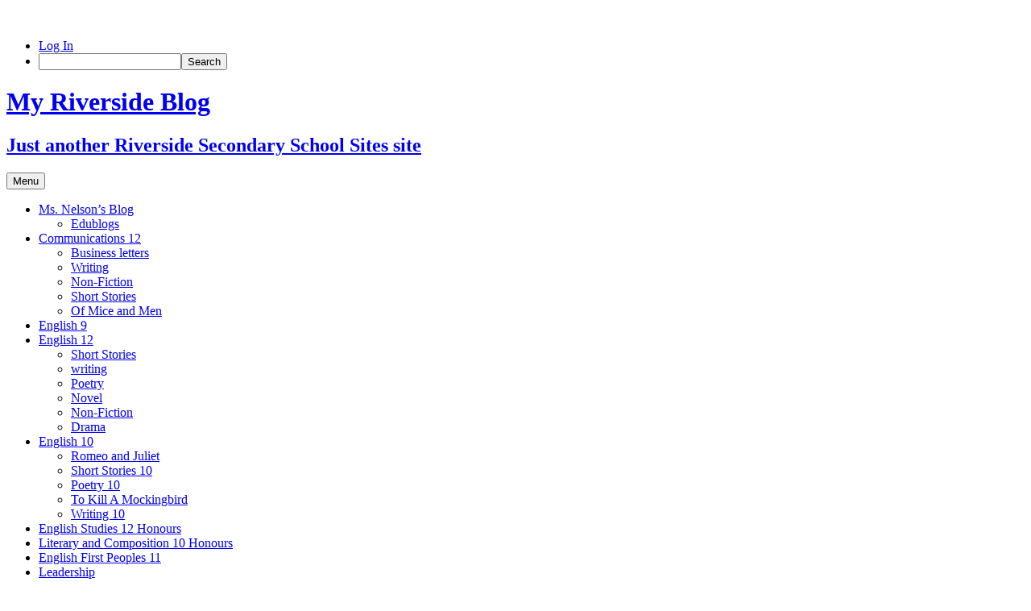

--- FILE ---
content_type: text/html; charset=UTF-8
request_url: https://myriverside.sd43.bc.ca/jnelson/2016/11/
body_size: 14702
content:
<!DOCTYPE html>
<html lang="en-US">
<head>
	<meta charset="UTF-8">
	<meta name="viewport" content="width=device-width, initial-scale=1.0">
	<title>November | 2016 | My Riverside Blog</title>
	<link rel="profile" href="https://gmpg.org/xfn/11">
	<link rel="pingback" href="https://myriverside.sd43.bc.ca/jnelson/xmlrpc.php">
	<meta name='robots' content='max-image-preview:large' />
<link rel='dns-prefetch' href='//fonts.googleapis.com' />
<link rel="alternate" type="application/rss+xml" title="My Riverside Blog &raquo; Feed" href="https://myriverside.sd43.bc.ca/jnelson/feed/" />
<link rel="alternate" type="application/rss+xml" title="My Riverside Blog &raquo; Comments Feed" href="https://myriverside.sd43.bc.ca/jnelson/comments/feed/" />
<style id='wp-img-auto-sizes-contain-inline-css'>
img:is([sizes=auto i],[sizes^="auto," i]){contain-intrinsic-size:3000px 1500px}
/*# sourceURL=wp-img-auto-sizes-contain-inline-css */
</style>
<link rel='stylesheet' id='dashicons-css' href='https://myriverside.sd43.bc.ca/jnelson/wp-includes/css/dashicons.min.css?ver=6.9' media='all' />
<link rel='stylesheet' id='admin-bar-css' href='https://myriverside.sd43.bc.ca/jnelson/wp-includes/css/admin-bar.min.css?ver=6.9' media='all' />
<style id='admin-bar-inline-css'>

		@media screen { html { margin-top: 32px !important; } }
		@media screen and ( max-width: 782px ) { html { margin-top: 46px !important; } }
	
@media print { #wpadminbar { display:none; } }
/*# sourceURL=admin-bar-inline-css */
</style>
<style id='wp-emoji-styles-inline-css'>

	img.wp-smiley, img.emoji {
		display: inline !important;
		border: none !important;
		box-shadow: none !important;
		height: 1em !important;
		width: 1em !important;
		margin: 0 0.07em !important;
		vertical-align: -0.1em !important;
		background: none !important;
		padding: 0 !important;
	}
/*# sourceURL=wp-emoji-styles-inline-css */
</style>
<style id='wp-block-library-inline-css'>
:root{--wp-block-synced-color:#7a00df;--wp-block-synced-color--rgb:122,0,223;--wp-bound-block-color:var(--wp-block-synced-color);--wp-editor-canvas-background:#ddd;--wp-admin-theme-color:#007cba;--wp-admin-theme-color--rgb:0,124,186;--wp-admin-theme-color-darker-10:#006ba1;--wp-admin-theme-color-darker-10--rgb:0,107,160.5;--wp-admin-theme-color-darker-20:#005a87;--wp-admin-theme-color-darker-20--rgb:0,90,135;--wp-admin-border-width-focus:2px}@media (min-resolution:192dpi){:root{--wp-admin-border-width-focus:1.5px}}.wp-element-button{cursor:pointer}:root .has-very-light-gray-background-color{background-color:#eee}:root .has-very-dark-gray-background-color{background-color:#313131}:root .has-very-light-gray-color{color:#eee}:root .has-very-dark-gray-color{color:#313131}:root .has-vivid-green-cyan-to-vivid-cyan-blue-gradient-background{background:linear-gradient(135deg,#00d084,#0693e3)}:root .has-purple-crush-gradient-background{background:linear-gradient(135deg,#34e2e4,#4721fb 50%,#ab1dfe)}:root .has-hazy-dawn-gradient-background{background:linear-gradient(135deg,#faaca8,#dad0ec)}:root .has-subdued-olive-gradient-background{background:linear-gradient(135deg,#fafae1,#67a671)}:root .has-atomic-cream-gradient-background{background:linear-gradient(135deg,#fdd79a,#004a59)}:root .has-nightshade-gradient-background{background:linear-gradient(135deg,#330968,#31cdcf)}:root .has-midnight-gradient-background{background:linear-gradient(135deg,#020381,#2874fc)}:root{--wp--preset--font-size--normal:16px;--wp--preset--font-size--huge:42px}.has-regular-font-size{font-size:1em}.has-larger-font-size{font-size:2.625em}.has-normal-font-size{font-size:var(--wp--preset--font-size--normal)}.has-huge-font-size{font-size:var(--wp--preset--font-size--huge)}.has-text-align-center{text-align:center}.has-text-align-left{text-align:left}.has-text-align-right{text-align:right}.has-fit-text{white-space:nowrap!important}#end-resizable-editor-section{display:none}.aligncenter{clear:both}.items-justified-left{justify-content:flex-start}.items-justified-center{justify-content:center}.items-justified-right{justify-content:flex-end}.items-justified-space-between{justify-content:space-between}.screen-reader-text{border:0;clip-path:inset(50%);height:1px;margin:-1px;overflow:hidden;padding:0;position:absolute;width:1px;word-wrap:normal!important}.screen-reader-text:focus{background-color:#ddd;clip-path:none;color:#444;display:block;font-size:1em;height:auto;left:5px;line-height:normal;padding:15px 23px 14px;text-decoration:none;top:5px;width:auto;z-index:100000}html :where(.has-border-color){border-style:solid}html :where([style*=border-top-color]){border-top-style:solid}html :where([style*=border-right-color]){border-right-style:solid}html :where([style*=border-bottom-color]){border-bottom-style:solid}html :where([style*=border-left-color]){border-left-style:solid}html :where([style*=border-width]){border-style:solid}html :where([style*=border-top-width]){border-top-style:solid}html :where([style*=border-right-width]){border-right-style:solid}html :where([style*=border-bottom-width]){border-bottom-style:solid}html :where([style*=border-left-width]){border-left-style:solid}html :where(img[class*=wp-image-]){height:auto;max-width:100%}:where(figure){margin:0 0 1em}html :where(.is-position-sticky){--wp-admin--admin-bar--position-offset:var(--wp-admin--admin-bar--height,0px)}@media screen and (max-width:600px){html :where(.is-position-sticky){--wp-admin--admin-bar--position-offset:0px}}

/*# sourceURL=wp-block-library-inline-css */
</style><style id='global-styles-inline-css'>
:root{--wp--preset--aspect-ratio--square: 1;--wp--preset--aspect-ratio--4-3: 4/3;--wp--preset--aspect-ratio--3-4: 3/4;--wp--preset--aspect-ratio--3-2: 3/2;--wp--preset--aspect-ratio--2-3: 2/3;--wp--preset--aspect-ratio--16-9: 16/9;--wp--preset--aspect-ratio--9-16: 9/16;--wp--preset--color--black: #000000;--wp--preset--color--cyan-bluish-gray: #abb8c3;--wp--preset--color--white: #fff;--wp--preset--color--pale-pink: #f78da7;--wp--preset--color--vivid-red: #cf2e2e;--wp--preset--color--luminous-vivid-orange: #ff6900;--wp--preset--color--luminous-vivid-amber: #fcb900;--wp--preset--color--light-green-cyan: #7bdcb5;--wp--preset--color--vivid-green-cyan: #00d084;--wp--preset--color--pale-cyan-blue: #8ed1fc;--wp--preset--color--vivid-cyan-blue: #0693e3;--wp--preset--color--vivid-purple: #9b51e0;--wp--preset--color--dark-gray: #141412;--wp--preset--color--red: #bc360a;--wp--preset--color--medium-orange: #db572f;--wp--preset--color--light-orange: #ea9629;--wp--preset--color--yellow: #fbca3c;--wp--preset--color--dark-brown: #220e10;--wp--preset--color--medium-brown: #722d19;--wp--preset--color--light-brown: #eadaa6;--wp--preset--color--beige: #e8e5ce;--wp--preset--color--off-white: #f7f5e7;--wp--preset--gradient--vivid-cyan-blue-to-vivid-purple: linear-gradient(135deg,rgb(6,147,227) 0%,rgb(155,81,224) 100%);--wp--preset--gradient--light-green-cyan-to-vivid-green-cyan: linear-gradient(135deg,rgb(122,220,180) 0%,rgb(0,208,130) 100%);--wp--preset--gradient--luminous-vivid-amber-to-luminous-vivid-orange: linear-gradient(135deg,rgb(252,185,0) 0%,rgb(255,105,0) 100%);--wp--preset--gradient--luminous-vivid-orange-to-vivid-red: linear-gradient(135deg,rgb(255,105,0) 0%,rgb(207,46,46) 100%);--wp--preset--gradient--very-light-gray-to-cyan-bluish-gray: linear-gradient(135deg,rgb(238,238,238) 0%,rgb(169,184,195) 100%);--wp--preset--gradient--cool-to-warm-spectrum: linear-gradient(135deg,rgb(74,234,220) 0%,rgb(151,120,209) 20%,rgb(207,42,186) 40%,rgb(238,44,130) 60%,rgb(251,105,98) 80%,rgb(254,248,76) 100%);--wp--preset--gradient--blush-light-purple: linear-gradient(135deg,rgb(255,206,236) 0%,rgb(152,150,240) 100%);--wp--preset--gradient--blush-bordeaux: linear-gradient(135deg,rgb(254,205,165) 0%,rgb(254,45,45) 50%,rgb(107,0,62) 100%);--wp--preset--gradient--luminous-dusk: linear-gradient(135deg,rgb(255,203,112) 0%,rgb(199,81,192) 50%,rgb(65,88,208) 100%);--wp--preset--gradient--pale-ocean: linear-gradient(135deg,rgb(255,245,203) 0%,rgb(182,227,212) 50%,rgb(51,167,181) 100%);--wp--preset--gradient--electric-grass: linear-gradient(135deg,rgb(202,248,128) 0%,rgb(113,206,126) 100%);--wp--preset--gradient--midnight: linear-gradient(135deg,rgb(2,3,129) 0%,rgb(40,116,252) 100%);--wp--preset--gradient--autumn-brown: linear-gradient(135deg, rgba(226,45,15,1) 0%, rgba(158,25,13,1) 100%);--wp--preset--gradient--sunset-yellow: linear-gradient(135deg, rgba(233,139,41,1) 0%, rgba(238,179,95,1) 100%);--wp--preset--gradient--light-sky: linear-gradient(135deg,rgba(228,228,228,1.0) 0%,rgba(208,225,252,1.0) 100%);--wp--preset--gradient--dark-sky: linear-gradient(135deg,rgba(0,0,0,1.0) 0%,rgba(56,61,69,1.0) 100%);--wp--preset--font-size--small: 13px;--wp--preset--font-size--medium: 20px;--wp--preset--font-size--large: 36px;--wp--preset--font-size--x-large: 42px;--wp--preset--spacing--20: 0.44rem;--wp--preset--spacing--30: 0.67rem;--wp--preset--spacing--40: 1rem;--wp--preset--spacing--50: 1.5rem;--wp--preset--spacing--60: 2.25rem;--wp--preset--spacing--70: 3.38rem;--wp--preset--spacing--80: 5.06rem;--wp--preset--shadow--natural: 6px 6px 9px rgba(0, 0, 0, 0.2);--wp--preset--shadow--deep: 12px 12px 50px rgba(0, 0, 0, 0.4);--wp--preset--shadow--sharp: 6px 6px 0px rgba(0, 0, 0, 0.2);--wp--preset--shadow--outlined: 6px 6px 0px -3px rgb(255, 255, 255), 6px 6px rgb(0, 0, 0);--wp--preset--shadow--crisp: 6px 6px 0px rgb(0, 0, 0);}:where(.is-layout-flex){gap: 0.5em;}:where(.is-layout-grid){gap: 0.5em;}body .is-layout-flex{display: flex;}.is-layout-flex{flex-wrap: wrap;align-items: center;}.is-layout-flex > :is(*, div){margin: 0;}body .is-layout-grid{display: grid;}.is-layout-grid > :is(*, div){margin: 0;}:where(.wp-block-columns.is-layout-flex){gap: 2em;}:where(.wp-block-columns.is-layout-grid){gap: 2em;}:where(.wp-block-post-template.is-layout-flex){gap: 1.25em;}:where(.wp-block-post-template.is-layout-grid){gap: 1.25em;}.has-black-color{color: var(--wp--preset--color--black) !important;}.has-cyan-bluish-gray-color{color: var(--wp--preset--color--cyan-bluish-gray) !important;}.has-white-color{color: var(--wp--preset--color--white) !important;}.has-pale-pink-color{color: var(--wp--preset--color--pale-pink) !important;}.has-vivid-red-color{color: var(--wp--preset--color--vivid-red) !important;}.has-luminous-vivid-orange-color{color: var(--wp--preset--color--luminous-vivid-orange) !important;}.has-luminous-vivid-amber-color{color: var(--wp--preset--color--luminous-vivid-amber) !important;}.has-light-green-cyan-color{color: var(--wp--preset--color--light-green-cyan) !important;}.has-vivid-green-cyan-color{color: var(--wp--preset--color--vivid-green-cyan) !important;}.has-pale-cyan-blue-color{color: var(--wp--preset--color--pale-cyan-blue) !important;}.has-vivid-cyan-blue-color{color: var(--wp--preset--color--vivid-cyan-blue) !important;}.has-vivid-purple-color{color: var(--wp--preset--color--vivid-purple) !important;}.has-black-background-color{background-color: var(--wp--preset--color--black) !important;}.has-cyan-bluish-gray-background-color{background-color: var(--wp--preset--color--cyan-bluish-gray) !important;}.has-white-background-color{background-color: var(--wp--preset--color--white) !important;}.has-pale-pink-background-color{background-color: var(--wp--preset--color--pale-pink) !important;}.has-vivid-red-background-color{background-color: var(--wp--preset--color--vivid-red) !important;}.has-luminous-vivid-orange-background-color{background-color: var(--wp--preset--color--luminous-vivid-orange) !important;}.has-luminous-vivid-amber-background-color{background-color: var(--wp--preset--color--luminous-vivid-amber) !important;}.has-light-green-cyan-background-color{background-color: var(--wp--preset--color--light-green-cyan) !important;}.has-vivid-green-cyan-background-color{background-color: var(--wp--preset--color--vivid-green-cyan) !important;}.has-pale-cyan-blue-background-color{background-color: var(--wp--preset--color--pale-cyan-blue) !important;}.has-vivid-cyan-blue-background-color{background-color: var(--wp--preset--color--vivid-cyan-blue) !important;}.has-vivid-purple-background-color{background-color: var(--wp--preset--color--vivid-purple) !important;}.has-black-border-color{border-color: var(--wp--preset--color--black) !important;}.has-cyan-bluish-gray-border-color{border-color: var(--wp--preset--color--cyan-bluish-gray) !important;}.has-white-border-color{border-color: var(--wp--preset--color--white) !important;}.has-pale-pink-border-color{border-color: var(--wp--preset--color--pale-pink) !important;}.has-vivid-red-border-color{border-color: var(--wp--preset--color--vivid-red) !important;}.has-luminous-vivid-orange-border-color{border-color: var(--wp--preset--color--luminous-vivid-orange) !important;}.has-luminous-vivid-amber-border-color{border-color: var(--wp--preset--color--luminous-vivid-amber) !important;}.has-light-green-cyan-border-color{border-color: var(--wp--preset--color--light-green-cyan) !important;}.has-vivid-green-cyan-border-color{border-color: var(--wp--preset--color--vivid-green-cyan) !important;}.has-pale-cyan-blue-border-color{border-color: var(--wp--preset--color--pale-cyan-blue) !important;}.has-vivid-cyan-blue-border-color{border-color: var(--wp--preset--color--vivid-cyan-blue) !important;}.has-vivid-purple-border-color{border-color: var(--wp--preset--color--vivid-purple) !important;}.has-vivid-cyan-blue-to-vivid-purple-gradient-background{background: var(--wp--preset--gradient--vivid-cyan-blue-to-vivid-purple) !important;}.has-light-green-cyan-to-vivid-green-cyan-gradient-background{background: var(--wp--preset--gradient--light-green-cyan-to-vivid-green-cyan) !important;}.has-luminous-vivid-amber-to-luminous-vivid-orange-gradient-background{background: var(--wp--preset--gradient--luminous-vivid-amber-to-luminous-vivid-orange) !important;}.has-luminous-vivid-orange-to-vivid-red-gradient-background{background: var(--wp--preset--gradient--luminous-vivid-orange-to-vivid-red) !important;}.has-very-light-gray-to-cyan-bluish-gray-gradient-background{background: var(--wp--preset--gradient--very-light-gray-to-cyan-bluish-gray) !important;}.has-cool-to-warm-spectrum-gradient-background{background: var(--wp--preset--gradient--cool-to-warm-spectrum) !important;}.has-blush-light-purple-gradient-background{background: var(--wp--preset--gradient--blush-light-purple) !important;}.has-blush-bordeaux-gradient-background{background: var(--wp--preset--gradient--blush-bordeaux) !important;}.has-luminous-dusk-gradient-background{background: var(--wp--preset--gradient--luminous-dusk) !important;}.has-pale-ocean-gradient-background{background: var(--wp--preset--gradient--pale-ocean) !important;}.has-electric-grass-gradient-background{background: var(--wp--preset--gradient--electric-grass) !important;}.has-midnight-gradient-background{background: var(--wp--preset--gradient--midnight) !important;}.has-small-font-size{font-size: var(--wp--preset--font-size--small) !important;}.has-medium-font-size{font-size: var(--wp--preset--font-size--medium) !important;}.has-large-font-size{font-size: var(--wp--preset--font-size--large) !important;}.has-x-large-font-size{font-size: var(--wp--preset--font-size--x-large) !important;}
/*# sourceURL=global-styles-inline-css */
</style>

<style id='classic-theme-styles-inline-css'>
/*! This file is auto-generated */
.wp-block-button__link{color:#fff;background-color:#32373c;border-radius:9999px;box-shadow:none;text-decoration:none;padding:calc(.667em + 2px) calc(1.333em + 2px);font-size:1.125em}.wp-block-file__button{background:#32373c;color:#fff;text-decoration:none}
/*# sourceURL=/wp-includes/css/classic-themes.min.css */
</style>
<link rel='stylesheet' id='awsm-ead-plus-public-css' href='https://myriverside.sd43.bc.ca/jnelson/wp-content/plugins/embed-any-document-plus/css/embed-public.min.css?ver=2.8.2' media='all' />
<link rel='stylesheet' id='genericons-css' href='https://myriverside.sd43.bc.ca/jnelson/wp-content/plugins/jetpack/_inc/genericons/genericons/genericons.css?ver=3.1' media='all' />
<link rel='stylesheet' id='twentythirteen-style-css' href='https://myriverside.sd43.bc.ca/jnelson/wp-content/themes/twentythirteen/style.css?ver=20250415' media='all' />
<link rel='stylesheet' id='twentythirteen-block-style-css' href='https://myriverside.sd43.bc.ca/jnelson/wp-content/themes/twentythirteen/css/blocks.css?ver=20240520' media='all' />
<link rel='stylesheet' id='cherryblossom-fonts-css' href='http://fonts.googleapis.com/css?family=Bad+Script|Open+Sans:300italic,400italic,600italic,400,600,300' media='all' />
<link rel='stylesheet' id='cherryblossom-style-css' href='https://myriverside.sd43.bc.ca/jnelson/wp-content/themes/cherry-blossom/style.css?ver=1.2.2' media='all' />
<script src="https://myriverside.sd43.bc.ca/jnelson/wp-includes/js/jquery/jquery.min.js?ver=3.7.1" id="jquery-core-js"></script>
<script src="https://myriverside.sd43.bc.ca/jnelson/wp-includes/js/jquery/jquery-migrate.min.js?ver=3.4.1" id="jquery-migrate-js"></script>
<script src="https://myriverside.sd43.bc.ca/jnelson/wp-content/themes/twentythirteen/js/functions.js?ver=20230526" id="twentythirteen-script-js" defer data-wp-strategy="defer"></script>
<link rel="https://api.w.org/" href="https://myriverside.sd43.bc.ca/jnelson/wp-json/" /><link rel="EditURI" type="application/rsd+xml" title="RSD" href="https://myriverside.sd43.bc.ca/jnelson/xmlrpc.php?rsd" />
<meta name="generator" content="Riverside Secondary School Sites 6.9 - http://myriverside.sd43.bc.ca/" />
	<style>
		@media screen and (max-width: 782px) {
			#wpadminbar li#wp-admin-bar-log-in,
			#wpadminbar li#wp-admin-bar-register {
				display: block;
			}

			#wpadminbar li#wp-admin-bar-log-in a,
			#wpadminbar li#wp-admin-bar-register a {
				padding: 0 8px;
			}
		}
	</style>

        <script type="text/javascript">
            var jQueryMigrateHelperHasSentDowngrade = false;

			window.onerror = function( msg, url, line, col, error ) {
				// Break out early, do not processing if a downgrade reqeust was already sent.
				if ( jQueryMigrateHelperHasSentDowngrade ) {
					return true;
                }

				var xhr = new XMLHttpRequest();
				var nonce = '5b39f92913';
				var jQueryFunctions = [
					'andSelf',
					'browser',
					'live',
					'boxModel',
					'support.boxModel',
					'size',
					'swap',
					'clean',
					'sub',
                ];
				var match_pattern = /\)\.(.+?) is not a function/;
                var erroredFunction = msg.match( match_pattern );

                // If there was no matching functions, do not try to downgrade.
                if ( null === erroredFunction || typeof erroredFunction !== 'object' || typeof erroredFunction[1] === "undefined" || -1 === jQueryFunctions.indexOf( erroredFunction[1] ) ) {
                    return true;
                }

                // Set that we've now attempted a downgrade request.
                jQueryMigrateHelperHasSentDowngrade = true;

				xhr.open( 'POST', 'https://myriverside.sd43.bc.ca/jnelson/wp-admin/admin-ajax.php' );
				xhr.setRequestHeader( 'Content-Type', 'application/x-www-form-urlencoded' );
				xhr.onload = function () {
					var response,
                        reload = false;

					if ( 200 === xhr.status ) {
                        try {
                        	response = JSON.parse( xhr.response );

                        	reload = response.data.reload;
                        } catch ( e ) {
                        	reload = false;
                        }
                    }

					// Automatically reload the page if a deprecation caused an automatic downgrade, ensure visitors get the best possible experience.
					if ( reload ) {
						location.reload();
                    }
				};

				xhr.send( encodeURI( 'action=jquery-migrate-downgrade-version&_wpnonce=' + nonce ) );

				// Suppress error alerts in older browsers
				return true;
			}
        </script>

		<style>.recentcomments a{display:inline !important;padding:0 !important;margin:0 !important;}</style><style type="text/css">
/* <![CDATA[ */
img.latex { vertical-align: middle; border: none; }
/* ]]> */
</style>
<link rel='stylesheet' id='sgf-google-fonts-1-css' href='https://fonts.googleapis.com/css?family=Dancing+Script%7CGive+You+Glory%7CJosefin+Slab%7COpen+Sans%7CThe+Girl+Next+Door%7CVollkorn%7CWaiting+for+the+Sunrise&#038;ver=6.9' media='all' />
</head>

<body class="archive date admin-bar no-customize-support wp-embed-responsive wp-theme-twentythirteen wp-child-theme-cherry-blossom single-author">
			<div id="wpadminbar" class="nojq nojs">
						<div class="quicklinks" id="wp-toolbar" role="navigation" aria-label="Toolbar">
				<ul role='menu' id='wp-admin-bar-top-secondary' class="ab-top-secondary ab-top-menu"><li role='group' id='wp-admin-bar-log-in'><a class='ab-item' role="menuitem" href='https://myriverside.sd43.bc.ca/jnelson/wp-login.php'>Log In</a></li><li role='group' id='wp-admin-bar-search' class="admin-bar-search"><div class="ab-item ab-empty-item" tabindex="-1" role="menuitem"><form action="https://myriverside.sd43.bc.ca/jnelson/" method="get" id="adminbarsearch"><input class="adminbar-input" name="s" id="adminbar-search" type="text" value="" maxlength="150" /><label for="adminbar-search" class="screen-reader-text">Search</label><input type="submit" class="adminbar-button" value="Search" /></form></div></li></ul>			</div>
		</div>

			<div id="page" class="hfeed site">
		<a class="screen-reader-text skip-link" href="#content">
			Skip to content		</a>
		<header id="masthead" class="site-header">
					<a class="home-link" href="https://myriverside.sd43.bc.ca/jnelson/" rel="home" >
				<h1 class="site-title">My Riverside Blog</h1>
				<h2 class="site-description">Just another Riverside Secondary School Sites site</h2>
			</a>

			<div id="navbar" class="navbar">
				<nav id="site-navigation" class="navigation main-navigation">
					<button class="menu-toggle">Menu</button>
					<div class="menu-main-container"><ul id="primary-menu" class="nav-menu"><li id="menu-item-68" class="menu-item menu-item-type-post_type menu-item-object-page menu-item-home menu-item-has-children menu-item-68"><a href="https://myriverside.sd43.bc.ca/jnelson/">Ms. Nelson’s Blog</a>
<ul class="sub-menu">
	<li id="menu-item-84" class="menu-item menu-item-type-post_type menu-item-object-page menu-item-84"><a href="https://myriverside.sd43.bc.ca/jnelson/about-me/edublogs/">Edublogs</a></li>
</ul>
</li>
<li id="menu-item-4" class="menu-item menu-item-type-taxonomy menu-item-object-category menu-item-has-children menu-item-4"><a href="https://myriverside.sd43.bc.ca/jnelson/category/communications-12/">Communications 12</a>
<ul class="sub-menu">
	<li id="menu-item-90" class="menu-item menu-item-type-post_type menu-item-object-page menu-item-90"><a href="https://myriverside.sd43.bc.ca/jnelson/business-letters/">Business letters</a></li>
	<li id="menu-item-99" class="menu-item menu-item-type-post_type menu-item-object-page menu-item-99"><a href="https://myriverside.sd43.bc.ca/jnelson/writing/">Writing</a></li>
	<li id="menu-item-102" class="menu-item menu-item-type-post_type menu-item-object-page menu-item-102"><a href="https://myriverside.sd43.bc.ca/jnelson/non-fiction/">Non-Fiction</a></li>
	<li id="menu-item-93" class="menu-item menu-item-type-post_type menu-item-object-page menu-item-93"><a href="https://myriverside.sd43.bc.ca/jnelson/short-stories/">Short Stories</a></li>
	<li id="menu-item-96" class="menu-item menu-item-type-post_type menu-item-object-page menu-item-96"><a href="https://myriverside.sd43.bc.ca/jnelson/of-mice-and-men/">Of Mice and Men</a></li>
</ul>
</li>
<li id="menu-item-10" class="menu-item menu-item-type-taxonomy menu-item-object-category menu-item-10"><a href="https://myriverside.sd43.bc.ca/jnelson/category/english-9/">English 9</a></li>
<li id="menu-item-18" class="menu-item menu-item-type-taxonomy menu-item-object-category menu-item-has-children menu-item-18"><a href="https://myriverside.sd43.bc.ca/jnelson/category/english-12/">English 12</a>
<ul class="sub-menu">
	<li id="menu-item-20" class="menu-item menu-item-type-taxonomy menu-item-object-category menu-item-20"><a href="https://myriverside.sd43.bc.ca/jnelson/category/english-12/short-stories-english-12/">Short Stories</a></li>
	<li id="menu-item-21" class="menu-item menu-item-type-taxonomy menu-item-object-category menu-item-21"><a href="https://myriverside.sd43.bc.ca/jnelson/category/english-12/writing-english-12/">writing</a></li>
	<li id="menu-item-105" class="menu-item menu-item-type-post_type menu-item-object-page menu-item-105"><a href="https://myriverside.sd43.bc.ca/jnelson/poetry/">Poetry</a></li>
	<li id="menu-item-108" class="menu-item menu-item-type-post_type menu-item-object-page menu-item-108"><a href="https://myriverside.sd43.bc.ca/jnelson/novel/">Novel</a></li>
	<li id="menu-item-113" class="menu-item menu-item-type-post_type menu-item-object-page menu-item-113"><a href="https://myriverside.sd43.bc.ca/jnelson/non-fiction-2/">Non-Fiction</a></li>
	<li id="menu-item-114" class="menu-item menu-item-type-post_type menu-item-object-page menu-item-114"><a href="https://myriverside.sd43.bc.ca/jnelson/drama/">Drama</a></li>
</ul>
</li>
<li id="menu-item-12" class="menu-item menu-item-type-taxonomy menu-item-object-category menu-item-has-children menu-item-12"><a href="https://myriverside.sd43.bc.ca/jnelson/category/english-10/">English 10</a>
<ul class="sub-menu">
	<li id="menu-item-233" class="menu-item menu-item-type-post_type menu-item-object-page menu-item-233"><a href="https://myriverside.sd43.bc.ca/jnelson/romeo-and-juliet/">Romeo and Juliet</a></li>
	<li id="menu-item-237" class="menu-item menu-item-type-post_type menu-item-object-page menu-item-237"><a href="https://myriverside.sd43.bc.ca/jnelson/short-stories-10/">Short Stories 10</a></li>
	<li id="menu-item-240" class="menu-item menu-item-type-post_type menu-item-object-page menu-item-240"><a href="https://myriverside.sd43.bc.ca/jnelson/poetry-10/">Poetry 10</a></li>
	<li id="menu-item-243" class="menu-item menu-item-type-post_type menu-item-object-page menu-item-243"><a href="https://myriverside.sd43.bc.ca/jnelson/to-kill-a-mockingbird/">To Kill A Mockingbird</a></li>
	<li id="menu-item-246" class="menu-item menu-item-type-post_type menu-item-object-page menu-item-246"><a href="https://myriverside.sd43.bc.ca/jnelson/writing-10/">Writing 10</a></li>
</ul>
</li>
<li id="menu-item-4361" class="menu-item menu-item-type-taxonomy menu-item-object-category menu-item-4361"><a href="https://myriverside.sd43.bc.ca/jnelson/category/english-studies-12-honours/">English Studies 12 Honours</a></li>
<li id="menu-item-5928" class="menu-item menu-item-type-taxonomy menu-item-object-category menu-item-5928"><a href="https://myriverside.sd43.bc.ca/jnelson/category/literary-and-composition-10-honours/">Literary and Composition 10 Honours</a></li>
<li id="menu-item-6639" class="menu-item menu-item-type-taxonomy menu-item-object-category menu-item-6639"><a href="https://myriverside.sd43.bc.ca/jnelson/category/english-first-peoples-11/">English First Peoples 11</a></li>
<li id="menu-item-7291" class="menu-item menu-item-type-taxonomy menu-item-object-category menu-item-7291"><a href="https://myriverside.sd43.bc.ca/jnelson/category/leadership/">Leadership</a></li>
</ul></div>					<form role="search" method="get" class="search-form" action="https://myriverside.sd43.bc.ca/jnelson/">
				<label>
					<span class="screen-reader-text">Search for:</span>
					<input type="search" class="search-field" placeholder="Search &hellip;" value="" name="s" />
				</label>
				<input type="submit" class="search-submit" value="Search" />
			</form>				</nav><!-- #site-navigation -->
			</div><!-- #navbar -->
		</header><!-- #masthead -->

		<div id="main" class="site-main">

	<div id="primary" class="content-area">
		<div id="content" class="site-content" role="main">

					<header class="archive-header">
				<h1 class="archive-title">
				Monthly Archives: November 2016				</h1>
			</header><!-- .archive-header -->

							
<article id="post-646" class="post-646 post type-post status-publish format-standard hentry category-english-10">
	<header class="entry-header">
		
				<h1 class="entry-title">
			<a href="https://myriverside.sd43.bc.ca/jnelson/2016/11/30/wednesday-november-30th/" rel="bookmark">Wednesday November 30th</a>
		</h1>
		
		<div class="entry-meta">
			<span class="date"><a href="https://myriverside.sd43.bc.ca/jnelson/2016/11/30/wednesday-november-30th/" title="Permalink to Wednesday November 30th" rel="bookmark"><time class="entry-date" datetime="2016-11-30T17:37:17+00:00">November 30, 2016</time></a></span><span class="categories-links"><a href="https://myriverside.sd43.bc.ca/jnelson/category/english-10/" rel="category tag">English 10</a></span><span class="author vcard"><a class="url fn n" href="https://myriverside.sd43.bc.ca/jnelson/author/jenelson/" title="View all posts by Jennifer" rel="author">Jennifer</a></span>					</div><!-- .entry-meta -->
	</header><!-- .entry-header -->

		<div class="entry-content">
		<p>Happy Wednesday!</p>
<p>*Today is the day you are presenting your spoken word.  I am excited to hear what you have all written and see how you perform.  Best of luck!</p>
	</div><!-- .entry-content -->
	
	<footer class="entry-meta">
					<div class="comments-link">
				<a href="https://myriverside.sd43.bc.ca/jnelson/2016/11/30/wednesday-november-30th/#respond"><span class="leave-reply">Leave a comment</span></a>			</div><!-- .comments-link -->
		
			</footer><!-- .entry-meta -->
</article><!-- #post -->
							
<article id="post-644" class="post-644 post type-post status-publish format-standard hentry category-english-10">
	<header class="entry-header">
		
				<h1 class="entry-title">
			<a href="https://myriverside.sd43.bc.ca/jnelson/2016/11/29/tuesday-november-29th-2016/" rel="bookmark">Tuesday November 29th, 2016</a>
		</h1>
		
		<div class="entry-meta">
			<span class="date"><a href="https://myriverside.sd43.bc.ca/jnelson/2016/11/29/tuesday-november-29th-2016/" title="Permalink to Tuesday November 29th, 2016" rel="bookmark"><time class="entry-date" datetime="2016-11-29T17:26:02+00:00">November 29, 2016</time></a></span><span class="categories-links"><a href="https://myriverside.sd43.bc.ca/jnelson/category/english-10/" rel="category tag">English 10</a></span><span class="author vcard"><a class="url fn n" href="https://myriverside.sd43.bc.ca/jnelson/author/jenelson/" title="View all posts by Jennifer" rel="author">Jennifer</a></span>					</div><!-- .entry-meta -->
	</header><!-- .entry-header -->

		<div class="entry-content">
		<p>Hello!</p>
<p>*Reminder that you should be working on your spoken word.  We will be presenting on Wednesday November 30th and Thursday December 1st.</p>
<p>*Reminder that you should be working on the Study pack (posted yesterday)&#8230;.try to keep up to the chapters we are on&#8230;</p>
<p>*We will read chapters 8 (9?)</p>
<p>-time to work on study pack/spoken word</p>
	</div><!-- .entry-content -->
	
	<footer class="entry-meta">
					<div class="comments-link">
				<a href="https://myriverside.sd43.bc.ca/jnelson/2016/11/29/tuesday-november-29th-2016/#respond"><span class="leave-reply">Leave a comment</span></a>			</div><!-- .comments-link -->
		
			</footer><!-- .entry-meta -->
</article><!-- #post -->
							
<article id="post-640" class="post-640 post type-post status-publish format-standard post-password-required hentry category-english-10">
	<header class="entry-header">
		
				<h1 class="entry-title">
			<a href="https://myriverside.sd43.bc.ca/jnelson/2016/11/28/monday-november-28th-2016/" rel="bookmark">Protected: Monday November 28th, 2016</a>
		</h1>
		
		<div class="entry-meta">
			<span class="date"><a href="https://myriverside.sd43.bc.ca/jnelson/2016/11/28/monday-november-28th-2016/" title="Permalink to Protected: Monday November 28th, 2016" rel="bookmark"><time class="entry-date" datetime="2016-11-28T17:28:16+00:00">November 28, 2016</time></a></span><span class="categories-links"><a href="https://myriverside.sd43.bc.ca/jnelson/category/english-10/" rel="category tag">English 10</a></span><span class="author vcard"><a class="url fn n" href="https://myriverside.sd43.bc.ca/jnelson/author/jenelson/" title="View all posts by Jennifer" rel="author">Jennifer</a></span>					</div><!-- .entry-meta -->
	</header><!-- .entry-header -->

		<div class="entry-content">
		<form action="https://myriverside.sd43.bc.ca/jnelson/wp-login.php?action=postpass" class="post-password-form" method="post"><input type="hidden" name="redirect_to" value="https://myriverside.sd43.bc.ca/jnelson/2016/11/28/monday-november-28th-2016/" /></p>
<p>This content is password-protected. To view it, please enter the password below.</p>
<p><label for="pwbox-640">Password: <input name="post_password" id="pwbox-640" type="password" spellcheck="false" required size="20" /></label> <input type="submit" name="Submit" value="Enter" /></p>
</form>
	</div><!-- .entry-content -->
	
	<footer class="entry-meta">
					<div class="comments-link">
				Enter your password to view comments.			</div><!-- .comments-link -->
		
			</footer><!-- .entry-meta -->
</article><!-- #post -->
							
<article id="post-638" class="post-638 post type-post status-publish format-standard hentry category-english-10">
	<header class="entry-header">
		
				<h1 class="entry-title">
			<a href="https://myriverside.sd43.bc.ca/jnelson/2016/11/25/friday-november-25th-2016/" rel="bookmark">Friday November 25th, 2016</a>
		</h1>
		
		<div class="entry-meta">
			<span class="date"><a href="https://myriverside.sd43.bc.ca/jnelson/2016/11/25/friday-november-25th-2016/" title="Permalink to Friday November 25th, 2016" rel="bookmark"><time class="entry-date" datetime="2016-11-25T17:21:38+00:00">November 25, 2016</time></a></span><span class="categories-links"><a href="https://myriverside.sd43.bc.ca/jnelson/category/english-10/" rel="category tag">English 10</a></span><span class="author vcard"><a class="url fn n" href="https://myriverside.sd43.bc.ca/jnelson/author/jenelson/" title="View all posts by Jennifer" rel="author">Jennifer</a></span>					</div><!-- .entry-meta -->
	</header><!-- .entry-header -->

		<div class="entry-content">
		<p>Happy Friday!</p>
<p>*Reminder to continue to work on your &#8216;spoken word&#8217;</p>
<p>*We have now finished reading up to the end of Chapter 5 of &#8220;To Kill a Mockingbird&#8221;</p>
<p>*Today we are presenting our project on the Background info of To Kill a Mockingbird&#8221;. I&#8217;m looking forward to seeing them all!</p>
<p>Have a great weekend 🙂</p>
	</div><!-- .entry-content -->
	
	<footer class="entry-meta">
					<div class="comments-link">
				<a href="https://myriverside.sd43.bc.ca/jnelson/2016/11/25/friday-november-25th-2016/#respond"><span class="leave-reply">Leave a comment</span></a>			</div><!-- .comments-link -->
		
			</footer><!-- .entry-meta -->
</article><!-- #post -->
							
<article id="post-635" class="post-635 post type-post status-publish format-standard post-password-required hentry category-english-10">
	<header class="entry-header">
		
				<h1 class="entry-title">
			<a href="https://myriverside.sd43.bc.ca/jnelson/2016/11/18/friday-november-18th-2016/" rel="bookmark">Protected: Friday November 18th, 2016</a>
		</h1>
		
		<div class="entry-meta">
			<span class="date"><a href="https://myriverside.sd43.bc.ca/jnelson/2016/11/18/friday-november-18th-2016/" title="Permalink to Protected: Friday November 18th, 2016" rel="bookmark"><time class="entry-date" datetime="2016-11-18T17:19:48+00:00">November 18, 2016</time></a></span><span class="categories-links"><a href="https://myriverside.sd43.bc.ca/jnelson/category/english-10/" rel="category tag">English 10</a></span><span class="author vcard"><a class="url fn n" href="https://myriverside.sd43.bc.ca/jnelson/author/jenelson/" title="View all posts by Jennifer" rel="author">Jennifer</a></span>					</div><!-- .entry-meta -->
	</header><!-- .entry-header -->

		<div class="entry-content">
		<form action="https://myriverside.sd43.bc.ca/jnelson/wp-login.php?action=postpass" class="post-password-form" method="post"><input type="hidden" name="redirect_to" value="https://myriverside.sd43.bc.ca/jnelson/2016/11/18/friday-november-18th-2016/" /></p>
<p>This content is password-protected. To view it, please enter the password below.</p>
<p><label for="pwbox-635">Password: <input name="post_password" id="pwbox-635" type="password" spellcheck="false" required size="20" /></label> <input type="submit" name="Submit" value="Enter" /></p>
</form>
	</div><!-- .entry-content -->
	
	<footer class="entry-meta">
					<div class="comments-link">
				Enter your password to view comments.			</div><!-- .comments-link -->
		
			</footer><!-- .entry-meta -->
</article><!-- #post -->
							
<article id="post-625" class="post-625 post type-post status-publish format-standard post-password-required hentry category-english-10">
	<header class="entry-header">
		
				<h1 class="entry-title">
			<a href="https://myriverside.sd43.bc.ca/jnelson/2016/11/17/thursday-november-17th-2016/" rel="bookmark">Protected: Thursday November 17th, 2016</a>
		</h1>
		
		<div class="entry-meta">
			<span class="date"><a href="https://myriverside.sd43.bc.ca/jnelson/2016/11/17/thursday-november-17th-2016/" title="Permalink to Protected: Thursday November 17th, 2016" rel="bookmark"><time class="entry-date" datetime="2016-11-17T17:58:36+00:00">November 17, 2016</time></a></span><span class="categories-links"><a href="https://myriverside.sd43.bc.ca/jnelson/category/english-10/" rel="category tag">English 10</a></span><span class="author vcard"><a class="url fn n" href="https://myriverside.sd43.bc.ca/jnelson/author/jenelson/" title="View all posts by Jennifer" rel="author">Jennifer</a></span>					</div><!-- .entry-meta -->
	</header><!-- .entry-header -->

		<div class="entry-content">
		<form action="https://myriverside.sd43.bc.ca/jnelson/wp-login.php?action=postpass" class="post-password-form" method="post"><input type="hidden" name="redirect_to" value="https://myriverside.sd43.bc.ca/jnelson/2016/11/17/thursday-november-17th-2016/" /></p>
<p>This content is password-protected. To view it, please enter the password below.</p>
<p><label for="pwbox-625">Password: <input name="post_password" id="pwbox-625" type="password" spellcheck="false" required size="20" /></label> <input type="submit" name="Submit" value="Enter" /></p>
</form>
	</div><!-- .entry-content -->
	
	<footer class="entry-meta">
					<div class="comments-link">
				Enter your password to view comments.			</div><!-- .comments-link -->
		
			</footer><!-- .entry-meta -->
</article><!-- #post -->
							
<article id="post-623" class="post-623 post type-post status-publish format-standard hentry category-english-10">
	<header class="entry-header">
		
				<h1 class="entry-title">
			<a href="https://myriverside.sd43.bc.ca/jnelson/2016/11/16/wednesday-november-16th-2016/" rel="bookmark">Wednesday November 16th, 2016</a>
		</h1>
		
		<div class="entry-meta">
			<span class="date"><a href="https://myriverside.sd43.bc.ca/jnelson/2016/11/16/wednesday-november-16th-2016/" title="Permalink to Wednesday November 16th, 2016" rel="bookmark"><time class="entry-date" datetime="2016-11-16T17:10:55+00:00">November 16, 2016</time></a></span><span class="categories-links"><a href="https://myriverside.sd43.bc.ca/jnelson/category/english-10/" rel="category tag">English 10</a></span><span class="author vcard"><a class="url fn n" href="https://myriverside.sd43.bc.ca/jnelson/author/jenelson/" title="View all posts by Jennifer" rel="author">Jennifer</a></span>					</div><!-- .entry-meta -->
	</header><!-- .entry-header -->

		<div class="entry-content">
		<p>Happy Wednesday!</p>
<p>I&#8217;m sorry to say&#8230;today is test day!</p>
<p>Good luck on the Poetry Test today&#8230; 🙂</p>
	</div><!-- .entry-content -->
	
	<footer class="entry-meta">
					<div class="comments-link">
				<a href="https://myriverside.sd43.bc.ca/jnelson/2016/11/16/wednesday-november-16th-2016/#respond"><span class="leave-reply">Leave a comment</span></a>			</div><!-- .comments-link -->
		
			</footer><!-- .entry-meta -->
</article><!-- #post -->
							
<article id="post-619" class="post-619 post type-post status-publish format-standard post-password-required hentry category-english-10">
	<header class="entry-header">
		
				<h1 class="entry-title">
			<a href="https://myriverside.sd43.bc.ca/jnelson/2016/11/15/tuesday-november-15th-2016/" rel="bookmark">Protected: Tuesday November 15th, 2016</a>
		</h1>
		
		<div class="entry-meta">
			<span class="date"><a href="https://myriverside.sd43.bc.ca/jnelson/2016/11/15/tuesday-november-15th-2016/" title="Permalink to Protected: Tuesday November 15th, 2016" rel="bookmark"><time class="entry-date" datetime="2016-11-15T17:14:56+00:00">November 15, 2016</time></a></span><span class="categories-links"><a href="https://myriverside.sd43.bc.ca/jnelson/category/english-10/" rel="category tag">English 10</a></span><span class="author vcard"><a class="url fn n" href="https://myriverside.sd43.bc.ca/jnelson/author/jenelson/" title="View all posts by Jennifer" rel="author">Jennifer</a></span>					</div><!-- .entry-meta -->
	</header><!-- .entry-header -->

		<div class="entry-content">
		<form action="https://myriverside.sd43.bc.ca/jnelson/wp-login.php?action=postpass" class="post-password-form" method="post"><input type="hidden" name="redirect_to" value="https://myriverside.sd43.bc.ca/jnelson/2016/11/15/tuesday-november-15th-2016/" /></p>
<p>This content is password-protected. To view it, please enter the password below.</p>
<p><label for="pwbox-619">Password: <input name="post_password" id="pwbox-619" type="password" spellcheck="false" required size="20" /></label> <input type="submit" name="Submit" value="Enter" /></p>
</form>
	</div><!-- .entry-content -->
	
	<footer class="entry-meta">
					<div class="comments-link">
				Enter your password to view comments.			</div><!-- .comments-link -->
		
			</footer><!-- .entry-meta -->
</article><!-- #post -->
							
<article id="post-609" class="post-609 post type-post status-publish format-standard hentry category-english-10">
	<header class="entry-header">
		
				<h1 class="entry-title">
			<a href="https://myriverside.sd43.bc.ca/jnelson/2016/11/10/thursday-november-10th-2016/" rel="bookmark">Thursday November 10th, 2016</a>
		</h1>
		
		<div class="entry-meta">
			<span class="date"><a href="https://myriverside.sd43.bc.ca/jnelson/2016/11/10/thursday-november-10th-2016/" title="Permalink to Thursday November 10th, 2016" rel="bookmark"><time class="entry-date" datetime="2016-11-10T18:00:31+00:00">November 10, 2016</time></a></span><span class="categories-links"><a href="https://myriverside.sd43.bc.ca/jnelson/category/english-10/" rel="category tag">English 10</a></span><span class="author vcard"><a class="url fn n" href="https://myriverside.sd43.bc.ca/jnelson/author/jenelson/" title="View all posts by Jennifer" rel="author">Jennifer</a></span>					</div><!-- .entry-meta -->
	</header><!-- .entry-header -->

		<div class="entry-content">
		<p>&#8230;.Lest we Forget&#8230;.       <a href="https://myriverside.sd43.bc.ca/jnelson/files/2016/11/poppies-2gzwpoq.jpg" rel="attachment wp-att-616"><img decoding="async" class="alignnone size-medium wp-image-616" src="https://myriverside.sd43.bc.ca/jnelson/files/2016/11/poppies-2gzwpoq-300x136.jpg" alt="poppies" width="300" height="136" srcset="https://myriverside.sd43.bc.ca/jnelson/files/2016/11/poppies-2gzwpoq-300x136.jpg 300w, https://myriverside.sd43.bc.ca/jnelson/files/2016/11/poppies-2gzwpoq.jpg 333w" sizes="(max-width: 300px) 100vw, 300px" /></a></p>
<p>We will be having a Remembrance Day Assembly so classes will be a little shorter today.  Please remember that the assembly is a formal assembly and we should act and behave accordingly.</p>
<p>*Reminder of the Poetry Unit Test next Wednesday November 16th.</p>
<p>-No Red Ink: &#8220;Components of a Sentence Practice&#8221;.  This is the very bottom assignment on No Red Ink.</p>
<p>-Yesterday, we watched your &#8220;Inspiration Poems&#8221;.  If there are any that we did not get through on Wednesday, we will do so today.</p>
<p><a href="https://myriverside.sd43.bc.ca/jnelson/files/2016/11/In-Flanders-Field-171moaq.jpg" rel="attachment wp-att-617"><img decoding="async" class="alignnone size-full wp-image-617" src="https://myriverside.sd43.bc.ca/jnelson/files/2016/11/In-Flanders-Field-171moaq.jpg" alt="in-flanders-field" width="188" height="188" srcset="https://myriverside.sd43.bc.ca/jnelson/files/2016/11/In-Flanders-Field-171moaq.jpg 188w, https://myriverside.sd43.bc.ca/jnelson/files/2016/11/In-Flanders-Field-171moaq-150x150.jpg 150w" sizes="(max-width: 188px) 100vw, 188px" /></a></p>
	</div><!-- .entry-content -->
	
	<footer class="entry-meta">
					<div class="comments-link">
				<a href="https://myriverside.sd43.bc.ca/jnelson/2016/11/10/thursday-november-10th-2016/#respond"><span class="leave-reply">Leave a comment</span></a>			</div><!-- .comments-link -->
		
			</footer><!-- .entry-meta -->
</article><!-- #post -->
							
<article id="post-598" class="post-598 post type-post status-publish format-standard post-password-required hentry category-english-10">
	<header class="entry-header">
		
				<h1 class="entry-title">
			<a href="https://myriverside.sd43.bc.ca/jnelson/2016/11/08/tuesday-november-8th-2016/" rel="bookmark">Protected: Tuesday November 8th, 2016</a>
		</h1>
		
		<div class="entry-meta">
			<span class="date"><a href="https://myriverside.sd43.bc.ca/jnelson/2016/11/08/tuesday-november-8th-2016/" title="Permalink to Protected: Tuesday November 8th, 2016" rel="bookmark"><time class="entry-date" datetime="2016-11-08T18:04:09+00:00">November 8, 2016</time></a></span><span class="categories-links"><a href="https://myriverside.sd43.bc.ca/jnelson/category/english-10/" rel="category tag">English 10</a></span><span class="author vcard"><a class="url fn n" href="https://myriverside.sd43.bc.ca/jnelson/author/jenelson/" title="View all posts by Jennifer" rel="author">Jennifer</a></span>					</div><!-- .entry-meta -->
	</header><!-- .entry-header -->

		<div class="entry-content">
		<form action="https://myriverside.sd43.bc.ca/jnelson/wp-login.php?action=postpass" class="post-password-form" method="post"><input type="hidden" name="redirect_to" value="https://myriverside.sd43.bc.ca/jnelson/2016/11/08/tuesday-november-8th-2016/" /></p>
<p>This content is password-protected. To view it, please enter the password below.</p>
<p><label for="pwbox-598">Password: <input name="post_password" id="pwbox-598" type="password" spellcheck="false" required size="20" /></label> <input type="submit" name="Submit" value="Enter" /></p>
</form>
	</div><!-- .entry-content -->
	
	<footer class="entry-meta">
					<div class="comments-link">
				Enter your password to view comments.			</div><!-- .comments-link -->
		
			</footer><!-- .entry-meta -->
</article><!-- #post -->
			
					<nav class="navigation paging-navigation">
		<h1 class="screen-reader-text">
			Posts navigation		</h1>
		<div class="nav-links">

						<div class="nav-previous"><a href="https://myriverside.sd43.bc.ca/jnelson/2016/11/page/2/" ><span class="meta-nav">&larr;</span> Older posts</a></div>
			
			
		</div><!-- .nav-links -->
	</nav><!-- .navigation -->
		
		
		</div><!-- #content -->
	</div><!-- #primary -->


		</div><!-- #main -->
		<footer id="colophon" class="site-footer">
				<div id="secondary" class="sidebar-container" role="complementary">
		<div class="widget-area">
			<aside id="calendar-2" class="widget widget_calendar"><h3 class="widget-title">Calender</h3><div id="calendar_wrap" class="calendar_wrap"><table id="wp-calendar" class="wp-calendar-table">
	<caption>November 2016</caption>
	<thead>
	<tr>
		<th scope="col" aria-label="Monday">M</th>
		<th scope="col" aria-label="Tuesday">T</th>
		<th scope="col" aria-label="Wednesday">W</th>
		<th scope="col" aria-label="Thursday">T</th>
		<th scope="col" aria-label="Friday">F</th>
		<th scope="col" aria-label="Saturday">S</th>
		<th scope="col" aria-label="Sunday">S</th>
	</tr>
	</thead>
	<tbody>
	<tr>
		<td colspan="1" class="pad">&nbsp;</td><td><a href="https://myriverside.sd43.bc.ca/jnelson/2016/11/01/" aria-label="Posts published on November 1, 2016">1</a></td><td><a href="https://myriverside.sd43.bc.ca/jnelson/2016/11/02/" aria-label="Posts published on November 2, 2016">2</a></td><td><a href="https://myriverside.sd43.bc.ca/jnelson/2016/11/03/" aria-label="Posts published on November 3, 2016">3</a></td><td><a href="https://myriverside.sd43.bc.ca/jnelson/2016/11/04/" aria-label="Posts published on November 4, 2016">4</a></td><td>5</td><td>6</td>
	</tr>
	<tr>
		<td><a href="https://myriverside.sd43.bc.ca/jnelson/2016/11/07/" aria-label="Posts published on November 7, 2016">7</a></td><td><a href="https://myriverside.sd43.bc.ca/jnelson/2016/11/08/" aria-label="Posts published on November 8, 2016">8</a></td><td>9</td><td><a href="https://myriverside.sd43.bc.ca/jnelson/2016/11/10/" aria-label="Posts published on November 10, 2016">10</a></td><td>11</td><td>12</td><td>13</td>
	</tr>
	<tr>
		<td>14</td><td><a href="https://myriverside.sd43.bc.ca/jnelson/2016/11/15/" aria-label="Posts published on November 15, 2016">15</a></td><td><a href="https://myriverside.sd43.bc.ca/jnelson/2016/11/16/" aria-label="Posts published on November 16, 2016">16</a></td><td><a href="https://myriverside.sd43.bc.ca/jnelson/2016/11/17/" aria-label="Posts published on November 17, 2016">17</a></td><td><a href="https://myriverside.sd43.bc.ca/jnelson/2016/11/18/" aria-label="Posts published on November 18, 2016">18</a></td><td>19</td><td>20</td>
	</tr>
	<tr>
		<td>21</td><td>22</td><td>23</td><td>24</td><td><a href="https://myriverside.sd43.bc.ca/jnelson/2016/11/25/" aria-label="Posts published on November 25, 2016">25</a></td><td>26</td><td>27</td>
	</tr>
	<tr>
		<td><a href="https://myriverside.sd43.bc.ca/jnelson/2016/11/28/" aria-label="Posts published on November 28, 2016">28</a></td><td><a href="https://myriverside.sd43.bc.ca/jnelson/2016/11/29/" aria-label="Posts published on November 29, 2016">29</a></td><td><a href="https://myriverside.sd43.bc.ca/jnelson/2016/11/30/" aria-label="Posts published on November 30, 2016">30</a></td>
		<td class="pad" colspan="4">&nbsp;</td>
	</tr>
	</tbody>
	</table><nav aria-label="Previous and next months" class="wp-calendar-nav">
		<span class="wp-calendar-nav-prev"><a href="https://myriverside.sd43.bc.ca/jnelson/2016/10/">&laquo; Oct</a></span>
		<span class="pad">&nbsp;</span>
		<span class="wp-calendar-nav-next"><a href="https://myriverside.sd43.bc.ca/jnelson/2016/12/">Dec &raquo;</a></span>
	</nav></div></aside><aside id="search-2" class="widget widget_search"><form role="search" method="get" class="search-form" action="https://myriverside.sd43.bc.ca/jnelson/">
				<label>
					<span class="screen-reader-text">Search for:</span>
					<input type="search" class="search-field" placeholder="Search &hellip;" value="" name="s" />
				</label>
				<input type="submit" class="search-submit" value="Search" />
			</form></aside>
		<aside id="recent-posts-2" class="widget widget_recent_entries">
		<h3 class="widget-title">Recent Posts</h3><nav aria-label="Recent Posts">
		<ul>
											<li>
					<a href="https://myriverside.sd43.bc.ca/jnelson/2026/01/07/wednesday-january-7th-2026/">Wednesday January 7th, 2026</a>
									</li>
											<li>
					<a href="https://myriverside.sd43.bc.ca/jnelson/2026/01/07/wednesday-january-7th-2025/">Wednesday January 7th, 2025</a>
									</li>
											<li>
					<a href="https://myriverside.sd43.bc.ca/jnelson/2026/01/05/monday-january-5th-2026/">Monday-Tuesday January 5th and 6th, 2026</a>
									</li>
											<li>
					<a href="https://myriverside.sd43.bc.ca/jnelson/2026/01/05/monday-january-5th-2025/">Monday-Tuesday January 5th and 6th, 2025</a>
									</li>
											<li>
					<a href="https://myriverside.sd43.bc.ca/jnelson/2025/12/18/thursday-december-18th-2025/">Thursday December 18th, 2025</a>
									</li>
					</ul>

		</nav></aside><aside id="recent-comments-2" class="widget widget_recent_comments"><h3 class="widget-title">Recent Comments</h3><nav aria-label="Recent Comments"><ul id="recentcomments"></ul></nav></aside><aside id="archives-2" class="widget widget_archive"><h3 class="widget-title">Archives</h3><nav aria-label="Archives">
			<ul>
					<li><a href='https://myriverside.sd43.bc.ca/jnelson/2026/01/'>January 2026</a></li>
	<li><a href='https://myriverside.sd43.bc.ca/jnelson/2025/12/'>December 2025</a></li>
	<li><a href='https://myriverside.sd43.bc.ca/jnelson/2025/11/'>November 2025</a></li>
	<li><a href='https://myriverside.sd43.bc.ca/jnelson/2025/10/'>October 2025</a></li>
	<li><a href='https://myriverside.sd43.bc.ca/jnelson/2025/09/'>September 2025</a></li>
	<li><a href='https://myriverside.sd43.bc.ca/jnelson/2025/06/'>June 2025</a></li>
	<li><a href='https://myriverside.sd43.bc.ca/jnelson/2025/05/'>May 2025</a></li>
	<li><a href='https://myriverside.sd43.bc.ca/jnelson/2025/04/'>April 2025</a></li>
	<li><a href='https://myriverside.sd43.bc.ca/jnelson/2025/03/'>March 2025</a></li>
	<li><a href='https://myriverside.sd43.bc.ca/jnelson/2025/02/'>February 2025</a></li>
	<li><a href='https://myriverside.sd43.bc.ca/jnelson/2025/01/'>January 2025</a></li>
	<li><a href='https://myriverside.sd43.bc.ca/jnelson/2024/12/'>December 2024</a></li>
	<li><a href='https://myriverside.sd43.bc.ca/jnelson/2024/11/'>November 2024</a></li>
	<li><a href='https://myriverside.sd43.bc.ca/jnelson/2024/10/'>October 2024</a></li>
	<li><a href='https://myriverside.sd43.bc.ca/jnelson/2024/09/'>September 2024</a></li>
	<li><a href='https://myriverside.sd43.bc.ca/jnelson/2024/06/'>June 2024</a></li>
	<li><a href='https://myriverside.sd43.bc.ca/jnelson/2024/05/'>May 2024</a></li>
	<li><a href='https://myriverside.sd43.bc.ca/jnelson/2024/04/'>April 2024</a></li>
	<li><a href='https://myriverside.sd43.bc.ca/jnelson/2024/03/'>March 2024</a></li>
	<li><a href='https://myriverside.sd43.bc.ca/jnelson/2024/02/'>February 2024</a></li>
	<li><a href='https://myriverside.sd43.bc.ca/jnelson/2024/01/'>January 2024</a></li>
	<li><a href='https://myriverside.sd43.bc.ca/jnelson/2023/12/'>December 2023</a></li>
	<li><a href='https://myriverside.sd43.bc.ca/jnelson/2023/11/'>November 2023</a></li>
	<li><a href='https://myriverside.sd43.bc.ca/jnelson/2023/10/'>October 2023</a></li>
	<li><a href='https://myriverside.sd43.bc.ca/jnelson/2023/09/'>September 2023</a></li>
	<li><a href='https://myriverside.sd43.bc.ca/jnelson/2023/06/'>June 2023</a></li>
	<li><a href='https://myriverside.sd43.bc.ca/jnelson/2023/05/'>May 2023</a></li>
	<li><a href='https://myriverside.sd43.bc.ca/jnelson/2023/04/'>April 2023</a></li>
	<li><a href='https://myriverside.sd43.bc.ca/jnelson/2023/03/'>March 2023</a></li>
	<li><a href='https://myriverside.sd43.bc.ca/jnelson/2023/02/'>February 2023</a></li>
	<li><a href='https://myriverside.sd43.bc.ca/jnelson/2023/01/'>January 2023</a></li>
	<li><a href='https://myriverside.sd43.bc.ca/jnelson/2022/12/'>December 2022</a></li>
	<li><a href='https://myriverside.sd43.bc.ca/jnelson/2022/11/'>November 2022</a></li>
	<li><a href='https://myriverside.sd43.bc.ca/jnelson/2022/10/'>October 2022</a></li>
	<li><a href='https://myriverside.sd43.bc.ca/jnelson/2022/09/'>September 2022</a></li>
	<li><a href='https://myriverside.sd43.bc.ca/jnelson/2022/06/'>June 2022</a></li>
	<li><a href='https://myriverside.sd43.bc.ca/jnelson/2022/05/'>May 2022</a></li>
	<li><a href='https://myriverside.sd43.bc.ca/jnelson/2022/04/'>April 2022</a></li>
	<li><a href='https://myriverside.sd43.bc.ca/jnelson/2022/03/'>March 2022</a></li>
	<li><a href='https://myriverside.sd43.bc.ca/jnelson/2022/02/'>February 2022</a></li>
	<li><a href='https://myriverside.sd43.bc.ca/jnelson/2022/01/'>January 2022</a></li>
	<li><a href='https://myriverside.sd43.bc.ca/jnelson/2021/12/'>December 2021</a></li>
	<li><a href='https://myriverside.sd43.bc.ca/jnelson/2021/11/'>November 2021</a></li>
	<li><a href='https://myriverside.sd43.bc.ca/jnelson/2021/10/'>October 2021</a></li>
	<li><a href='https://myriverside.sd43.bc.ca/jnelson/2021/09/'>September 2021</a></li>
	<li><a href='https://myriverside.sd43.bc.ca/jnelson/2021/06/'>June 2021</a></li>
	<li><a href='https://myriverside.sd43.bc.ca/jnelson/2021/05/'>May 2021</a></li>
	<li><a href='https://myriverside.sd43.bc.ca/jnelson/2021/04/'>April 2021</a></li>
	<li><a href='https://myriverside.sd43.bc.ca/jnelson/2021/03/'>March 2021</a></li>
	<li><a href='https://myriverside.sd43.bc.ca/jnelson/2021/02/'>February 2021</a></li>
	<li><a href='https://myriverside.sd43.bc.ca/jnelson/2021/01/'>January 2021</a></li>
	<li><a href='https://myriverside.sd43.bc.ca/jnelson/2020/12/'>December 2020</a></li>
	<li><a href='https://myriverside.sd43.bc.ca/jnelson/2020/11/'>November 2020</a></li>
	<li><a href='https://myriverside.sd43.bc.ca/jnelson/2020/10/'>October 2020</a></li>
	<li><a href='https://myriverside.sd43.bc.ca/jnelson/2020/09/'>September 2020</a></li>
	<li><a href='https://myriverside.sd43.bc.ca/jnelson/2020/06/'>June 2020</a></li>
	<li><a href='https://myriverside.sd43.bc.ca/jnelson/2020/05/'>May 2020</a></li>
	<li><a href='https://myriverside.sd43.bc.ca/jnelson/2020/04/'>April 2020</a></li>
	<li><a href='https://myriverside.sd43.bc.ca/jnelson/2020/03/'>March 2020</a></li>
	<li><a href='https://myriverside.sd43.bc.ca/jnelson/2020/02/'>February 2020</a></li>
	<li><a href='https://myriverside.sd43.bc.ca/jnelson/2020/01/'>January 2020</a></li>
	<li><a href='https://myriverside.sd43.bc.ca/jnelson/2019/12/'>December 2019</a></li>
	<li><a href='https://myriverside.sd43.bc.ca/jnelson/2019/11/'>November 2019</a></li>
	<li><a href='https://myriverside.sd43.bc.ca/jnelson/2019/10/'>October 2019</a></li>
	<li><a href='https://myriverside.sd43.bc.ca/jnelson/2019/09/'>September 2019</a></li>
	<li><a href='https://myriverside.sd43.bc.ca/jnelson/2019/06/'>June 2019</a></li>
	<li><a href='https://myriverside.sd43.bc.ca/jnelson/2019/05/'>May 2019</a></li>
	<li><a href='https://myriverside.sd43.bc.ca/jnelson/2019/04/'>April 2019</a></li>
	<li><a href='https://myriverside.sd43.bc.ca/jnelson/2019/03/'>March 2019</a></li>
	<li><a href='https://myriverside.sd43.bc.ca/jnelson/2019/02/'>February 2019</a></li>
	<li><a href='https://myriverside.sd43.bc.ca/jnelson/2019/01/'>January 2019</a></li>
	<li><a href='https://myriverside.sd43.bc.ca/jnelson/2018/12/'>December 2018</a></li>
	<li><a href='https://myriverside.sd43.bc.ca/jnelson/2018/11/'>November 2018</a></li>
	<li><a href='https://myriverside.sd43.bc.ca/jnelson/2018/10/'>October 2018</a></li>
	<li><a href='https://myriverside.sd43.bc.ca/jnelson/2018/09/'>September 2018</a></li>
	<li><a href='https://myriverside.sd43.bc.ca/jnelson/2018/06/'>June 2018</a></li>
	<li><a href='https://myriverside.sd43.bc.ca/jnelson/2018/05/'>May 2018</a></li>
	<li><a href='https://myriverside.sd43.bc.ca/jnelson/2018/04/'>April 2018</a></li>
	<li><a href='https://myriverside.sd43.bc.ca/jnelson/2018/03/'>March 2018</a></li>
	<li><a href='https://myriverside.sd43.bc.ca/jnelson/2018/02/'>February 2018</a></li>
	<li><a href='https://myriverside.sd43.bc.ca/jnelson/2018/01/'>January 2018</a></li>
	<li><a href='https://myriverside.sd43.bc.ca/jnelson/2017/12/'>December 2017</a></li>
	<li><a href='https://myriverside.sd43.bc.ca/jnelson/2017/11/'>November 2017</a></li>
	<li><a href='https://myriverside.sd43.bc.ca/jnelson/2017/10/'>October 2017</a></li>
	<li><a href='https://myriverside.sd43.bc.ca/jnelson/2017/09/'>September 2017</a></li>
	<li><a href='https://myriverside.sd43.bc.ca/jnelson/2017/06/'>June 2017</a></li>
	<li><a href='https://myriverside.sd43.bc.ca/jnelson/2017/05/'>May 2017</a></li>
	<li><a href='https://myriverside.sd43.bc.ca/jnelson/2017/04/'>April 2017</a></li>
	<li><a href='https://myriverside.sd43.bc.ca/jnelson/2017/03/'>March 2017</a></li>
	<li><a href='https://myriverside.sd43.bc.ca/jnelson/2017/02/'>February 2017</a></li>
	<li><a href='https://myriverside.sd43.bc.ca/jnelson/2017/01/'>January 2017</a></li>
	<li><a href='https://myriverside.sd43.bc.ca/jnelson/2016/12/'>December 2016</a></li>
	<li><a href='https://myriverside.sd43.bc.ca/jnelson/2016/11/' aria-current="page">November 2016</a></li>
	<li><a href='https://myriverside.sd43.bc.ca/jnelson/2016/10/'>October 2016</a></li>
	<li><a href='https://myriverside.sd43.bc.ca/jnelson/2016/09/'>September 2016</a></li>
	<li><a href='https://myriverside.sd43.bc.ca/jnelson/2016/02/'>February 2016</a></li>
	<li><a href='https://myriverside.sd43.bc.ca/jnelson/2015/12/'>December 2015</a></li>
	<li><a href='https://myriverside.sd43.bc.ca/jnelson/2015/11/'>November 2015</a></li>
	<li><a href='https://myriverside.sd43.bc.ca/jnelson/2015/10/'>October 2015</a></li>
	<li><a href='https://myriverside.sd43.bc.ca/jnelson/2015/09/'>September 2015</a></li>
	<li><a href='https://myriverside.sd43.bc.ca/jnelson/2015/04/'>April 2015</a></li>
	<li><a href='https://myriverside.sd43.bc.ca/jnelson/2015/03/'>March 2015</a></li>
	<li><a href='https://myriverside.sd43.bc.ca/jnelson/2015/02/'>February 2015</a></li>
	<li><a href='https://myriverside.sd43.bc.ca/jnelson/2014/10/'>October 2014</a></li>
			</ul>

			</nav></aside><aside id="categories-2" class="widget widget_categories"><h3 class="widget-title">Categories</h3><nav aria-label="Categories">
			<ul>
					<li class="cat-item cat-item-5"><a href="https://myriverside.sd43.bc.ca/jnelson/category/communications-12/">Communications 12</a>
</li>
	<li class="cat-item cat-item-23"><a href="https://myriverside.sd43.bc.ca/jnelson/category/eal-skills/">EAL Skills</a>
</li>
	<li class="cat-item cat-item-3"><a href="https://myriverside.sd43.bc.ca/jnelson/category/english-10/">English 10</a>
</li>
	<li class="cat-item cat-item-4"><a href="https://myriverside.sd43.bc.ca/jnelson/category/english-12/">English 12</a>
</li>
	<li class="cat-item cat-item-15"><a href="https://myriverside.sd43.bc.ca/jnelson/category/english-9/">English 9</a>
</li>
	<li class="cat-item cat-item-36"><a href="https://myriverside.sd43.bc.ca/jnelson/category/english-first-peoples-11/">English First Peoples 11</a>
</li>
	<li class="cat-item cat-item-34"><a href="https://myriverside.sd43.bc.ca/jnelson/category/english-studies-12-honours/">English Studies 12 Honours</a>
</li>
	<li class="cat-item cat-item-37"><a href="https://myriverside.sd43.bc.ca/jnelson/category/leadership/">Leadership</a>
</li>
	<li class="cat-item cat-item-35"><a href="https://myriverside.sd43.bc.ca/jnelson/category/literary-and-composition-10-honours/">Literary and Composition 10 Honours</a>
</li>
	<li class="cat-item cat-item-8"><a href="https://myriverside.sd43.bc.ca/jnelson/category/english-10/poetry/">Poetry</a>
</li>
	<li class="cat-item cat-item-7"><a href="https://myriverside.sd43.bc.ca/jnelson/category/english-10/short-stories/">Short Stories</a>
</li>
	<li class="cat-item cat-item-10"><a href="https://myriverside.sd43.bc.ca/jnelson/category/english-10/to-kill-a-mockingbird/">To Kill a Mockingbird</a>
</li>
	<li class="cat-item cat-item-1"><a href="https://myriverside.sd43.bc.ca/jnelson/category/english-9/uncategorized/">Writing</a>
</li>
	<li class="cat-item cat-item-11"><a href="https://myriverside.sd43.bc.ca/jnelson/category/english-10/writing/">Writing</a>
</li>
			</ul>

			</nav></aside><aside id="meta-2" class="widget widget_meta"><h3 class="widget-title">Meta</h3>			<ul>
						<li><a href="https://myriverside.sd43.bc.ca/jnelson/wp-login.php">Log in</a></li>
			<li><a href="https://myriverside.sd43.bc.ca/jnelson/feed/" title="Syndicate this site using RSS 2.0">Entries <abbr title="Really Simple Syndication">RSS</abbr></a></li>
			<li><a href="https://myriverside.sd43.bc.ca/jnelson/comments/feed/" title="The latest comments to all posts in RSS">Comments <abbr title="Really Simple Syndication">RSS</abbr></a></li>
			<li><a href="http://myriverside.sd43.bc.ca/" title="Powered by Riverside Secondary School">Riverside Secondary School</a></li>
						</ul>
		</aside><aside id="text-2" class="widget widget_text"><h3 class="widget-title">Translator</h3>			<div class="textwidget"><div id="google_translate_element"></div>
<p><script type="text/javascript">
function googleTranslateElementInit() {
  new google.translate.TranslateElement({pageLanguage: 'en', layout: google.translate.TranslateElement.InlineLayout.SIMPLE}, 'google_translate_element');
}
</script><script type="text/javascript" src="//translate.google.com/translate_a/element.js?cb=googleTranslateElementInit"></script></p>
</div>
		</aside>		</div><!-- .widget-area -->
	</div><!-- #secondary -->

			<div class="site-info">
				Theme: Cherry Blossom by <a href="http://till.kruss.me/">Till Kr&uuml;ss</a> |								<a href="https://wordpress.org/" class="imprint">
					Proudly powered by WordPress				</a>
			</div><!-- .site-info -->
		</footer><!-- #colophon -->
	</div><!-- #page -->

	<script type="speculationrules">
{"prefetch":[{"source":"document","where":{"and":[{"href_matches":"/jnelson/*"},{"not":{"href_matches":["/jnelson/wp-*.php","/jnelson/wp-admin/*","/jnelson/files/*","/jnelson/wp-content/*","/jnelson/wp-content/plugins/*","/jnelson/wp-content/themes/cherry-blossom/*","/jnelson/wp-content/themes/twentythirteen/*","/jnelson/*\\?(.+)"]}},{"not":{"selector_matches":"a[rel~=\"nofollow\"]"}},{"not":{"selector_matches":".no-prefetch, .no-prefetch a"}}]},"eagerness":"conservative"}]}
</script>
<script src="https://myriverside.sd43.bc.ca/jnelson/wp-includes/js/hoverintent-js.min.js?ver=2.2.1" id="hoverintent-js-js"></script>
<script src="https://myriverside.sd43.bc.ca/jnelson/wp-includes/js/admin-bar.min.js?ver=6.9" id="admin-bar-js"></script>
<script src="https://myriverside.sd43.bc.ca/jnelson/wp-content/plugins/embed-any-document-plus/js/pdfobject.min.js?ver=2.8.2" id="awsm-ead-pdf-object-js"></script>
<script id="awsm-ead-plus-public-js-extra">
var eadPublic = {"pdfjs":""};
//# sourceURL=awsm-ead-plus-public-js-extra
</script>
<script src="https://myriverside.sd43.bc.ca/jnelson/wp-content/plugins/embed-any-document-plus/js/embed-public.min.js?ver=2.8.2" id="awsm-ead-plus-public-js"></script>
<script id="blog_templates_front-js-extra">
var blog_templates_params = {"type":""};
//# sourceURL=blog_templates_front-js-extra
</script>
<script src="https://myriverside.sd43.bc.ca/jnelson/wp-content/plugins/blogtemplates//blogtemplatesfiles/assets/js/front.js?ver=2.6.8.2" id="blog_templates_front-js"></script>
<script src="https://myriverside.sd43.bc.ca/jnelson/wp-includes/js/imagesloaded.min.js?ver=5.0.0" id="imagesloaded-js"></script>
<script src="https://myriverside.sd43.bc.ca/jnelson/wp-includes/js/masonry.min.js?ver=4.2.2" id="masonry-js"></script>
<script src="https://myriverside.sd43.bc.ca/jnelson/wp-includes/js/jquery/jquery.masonry.min.js?ver=3.1.2b" id="jquery-masonry-js"></script>
<script id="wp-emoji-settings" type="application/json">
{"baseUrl":"https://s.w.org/images/core/emoji/17.0.2/72x72/","ext":".png","svgUrl":"https://s.w.org/images/core/emoji/17.0.2/svg/","svgExt":".svg","source":{"concatemoji":"https://myriverside.sd43.bc.ca/jnelson/wp-includes/js/wp-emoji-release.min.js?ver=6.9"}}
</script>
<script type="module">
/*! This file is auto-generated */
const a=JSON.parse(document.getElementById("wp-emoji-settings").textContent),o=(window._wpemojiSettings=a,"wpEmojiSettingsSupports"),s=["flag","emoji"];function i(e){try{var t={supportTests:e,timestamp:(new Date).valueOf()};sessionStorage.setItem(o,JSON.stringify(t))}catch(e){}}function c(e,t,n){e.clearRect(0,0,e.canvas.width,e.canvas.height),e.fillText(t,0,0);t=new Uint32Array(e.getImageData(0,0,e.canvas.width,e.canvas.height).data);e.clearRect(0,0,e.canvas.width,e.canvas.height),e.fillText(n,0,0);const a=new Uint32Array(e.getImageData(0,0,e.canvas.width,e.canvas.height).data);return t.every((e,t)=>e===a[t])}function p(e,t){e.clearRect(0,0,e.canvas.width,e.canvas.height),e.fillText(t,0,0);var n=e.getImageData(16,16,1,1);for(let e=0;e<n.data.length;e++)if(0!==n.data[e])return!1;return!0}function u(e,t,n,a){switch(t){case"flag":return n(e,"\ud83c\udff3\ufe0f\u200d\u26a7\ufe0f","\ud83c\udff3\ufe0f\u200b\u26a7\ufe0f")?!1:!n(e,"\ud83c\udde8\ud83c\uddf6","\ud83c\udde8\u200b\ud83c\uddf6")&&!n(e,"\ud83c\udff4\udb40\udc67\udb40\udc62\udb40\udc65\udb40\udc6e\udb40\udc67\udb40\udc7f","\ud83c\udff4\u200b\udb40\udc67\u200b\udb40\udc62\u200b\udb40\udc65\u200b\udb40\udc6e\u200b\udb40\udc67\u200b\udb40\udc7f");case"emoji":return!a(e,"\ud83e\u1fac8")}return!1}function f(e,t,n,a){let r;const o=(r="undefined"!=typeof WorkerGlobalScope&&self instanceof WorkerGlobalScope?new OffscreenCanvas(300,150):document.createElement("canvas")).getContext("2d",{willReadFrequently:!0}),s=(o.textBaseline="top",o.font="600 32px Arial",{});return e.forEach(e=>{s[e]=t(o,e,n,a)}),s}function r(e){var t=document.createElement("script");t.src=e,t.defer=!0,document.head.appendChild(t)}a.supports={everything:!0,everythingExceptFlag:!0},new Promise(t=>{let n=function(){try{var e=JSON.parse(sessionStorage.getItem(o));if("object"==typeof e&&"number"==typeof e.timestamp&&(new Date).valueOf()<e.timestamp+604800&&"object"==typeof e.supportTests)return e.supportTests}catch(e){}return null}();if(!n){if("undefined"!=typeof Worker&&"undefined"!=typeof OffscreenCanvas&&"undefined"!=typeof URL&&URL.createObjectURL&&"undefined"!=typeof Blob)try{var e="postMessage("+f.toString()+"("+[JSON.stringify(s),u.toString(),c.toString(),p.toString()].join(",")+"));",a=new Blob([e],{type:"text/javascript"});const r=new Worker(URL.createObjectURL(a),{name:"wpTestEmojiSupports"});return void(r.onmessage=e=>{i(n=e.data),r.terminate(),t(n)})}catch(e){}i(n=f(s,u,c,p))}t(n)}).then(e=>{for(const n in e)a.supports[n]=e[n],a.supports.everything=a.supports.everything&&a.supports[n],"flag"!==n&&(a.supports.everythingExceptFlag=a.supports.everythingExceptFlag&&a.supports[n]);var t;a.supports.everythingExceptFlag=a.supports.everythingExceptFlag&&!a.supports.flag,a.supports.everything||((t=a.source||{}).concatemoji?r(t.concatemoji):t.wpemoji&&t.twemoji&&(r(t.twemoji),r(t.wpemoji)))});
//# sourceURL=https://myriverside.sd43.bc.ca/jnelson/wp-includes/js/wp-emoji-loader.min.js
</script>
</body>
</html>